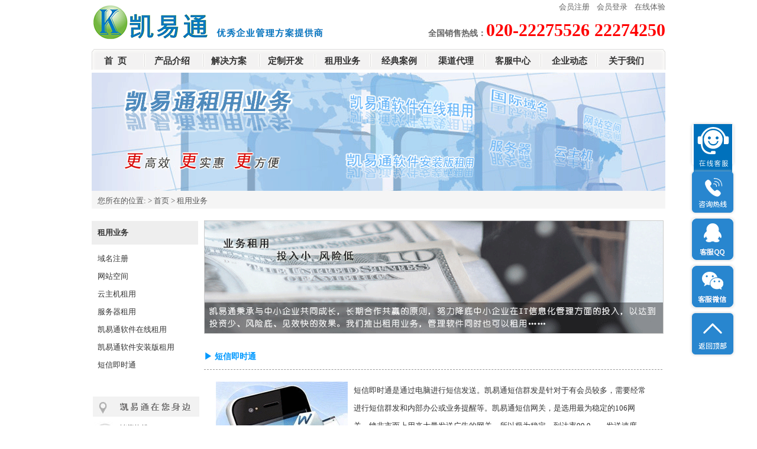

--- FILE ---
content_type: text/html
request_url: http://kr189.com/rent/rent.php
body_size: 7685
content:
<!DOCTYPE html PUBLIC "-//W3C//DTD XHTML 1.0 Transitional//EN" "http://www.w3.org/TR/xhtml1/DTD/xhtml1-transitional.dtd">
<html xmlns="http://www.w3.org/1999/xhtml">
<title>短信即时通_域名注册_网站空间_租用服务器_服务器租用_免费软件_租用管理软件_软件租用</title>
<META name=keywords content="短信即时通,域名注册,网站空间,租用服务器,服务器租用,免费软件,租用管理软件,软件租用">
<META name=description content="广州凯软信息科技有限公司为了赢得企业的信任，为了减低您企业的成本，我们提供了多种租用业务，域名注册、网站空间、主机租用、服务器租用、管理软件租用、管理软件分期付款租用等业务。">
<head>
<meta http-equiv="Content-Type" content="text/html; charset=utf-8" />
<link href="../css/rent/rent.css" rel="stylesheet" type="text/css" />
<meta http-equiv="Content-Type" content="text/html; charset=utf-8" />
<link href="../css/top.css" rel="stylesheet" type="text/css" />
<SCRIPT src="../js/jquery-1.4.2.min.js" type=text/javascript></SCRIPT>
<SCRIPT src="../js/mobanwang.js" type=text/javascript></SCRIPT>
<script type="text/javascript" language="javascript"> 
$(function(){
 $(".list>li:has(div)").hover(function(){
   $(this).children('a').addClass('red').end().find('div').slideDown("fast");},
  function(){
   $(this).children('a').removeClass('red').end().find('div').slideUp("fast");
  });
 });
</script>
</head>

  <div id="content">
    <div class="head">
      <div class="logo">
      <a href="../index.php"><img src="../images/logo.png" style="border:none;" alt="凯易通Logo"/></a></div>
      <div class="call">
        <ul>
		          <li><a target="_blank" href="../others/register.php">会员注册</a>&nbsp;&nbsp;&nbsp;&nbsp;</li>
          <li><a target="_blank" href="../others/login.php">会员登录</a>&nbsp;&nbsp;&nbsp;&nbsp;</li>
		            <li><a target="_blank" href="../others/online.php">在线体验</a>
          </li>
        </ul>
        <br />
        <p><span>全国销售热线：</span>020-22275526 22274250</p>       
    </div>
    <div class="main">
      <div class="navigation">
      <ul class="list">
        <li><a href="../index.php">首&nbsp;&nbsp;页</a>
        </li>
        <li><a href="../product/product.php">产品介绍</a>
          <div class="box01">
            <div class="item">
            <IMG src="../images/navBoxItem01.png" alt="客户关系管理软件" />
            <h5><a href="../product/crm.php">CRM系统</a></h5>      
              <ul>
                <li><a href="../product/crmzyb.php">▪&nbsp;CRM系统专业版</a>
                </li>
                <li><a href="../product/crmbzb.php">▪&nbsp;CRM系统标准版</a>
                </li>
                <li><a href="../product/crmjcb.php">▪&nbsp;CRM系统基础版</a>
                </li>
              </ul>
            </div>
            <div class="item">
            <IMG src="../images/navBoxItem02.png" alt="进销存管理软件" >
            <h5><a href="../product/sm.php" style="margin-left:10px;">商贸类系统</a></h5>
              <ul>
                <li><a href="../product/smzyb.php">▪&nbsp;商贸系统专业版</a>
                </li>
                <li><a href="../product/smbzb.php">▪&nbsp;商贸系统标准版</a>
                </li>
                <li><a href="../product/smjcb.php">▪&nbsp;商贸系统基础版</a>
                </li>
              </ul>
            </div>
            <div class="item">
            <IMG src="../images/navBoxItem03.png" alt="生产管理软件" >
            <h5><a href="../product/gm.php" style="margin-left:10px;">工贸类系统</a></h5>
              <ul>
                <li><a href="../product/gmzyb.php">▪&nbsp;工贸系统专业版</a>
                </li>
                <li><a href="../product/gmbzb.php">▪&nbsp;工贸系统标准版</a>
                </li>
                <li><a href="../product/gmjcb.php">▪&nbsp;工贸系统基础版</a>
                </li>
              </ul>
            </div>
            <div class="item">
            <IMG src="../images/navBoxItem04.png" alt="ERP管理软件" >
            <h5><a href="../product/erp.php">ERP系统</a></h5>
              <ul>
                <li><a href="../product/erpzyb.php">▪&nbsp;ERP系统专业版</a>
                </li>
                <li><a href="../product/erpbzb.php">▪&nbsp;ERP系统标准版</a>
                </li>
                <li><a href="../product/erpjcb.php">▪&nbsp;ERP系统基础版</a>
                </li>
              </ul>
            </div>
            <div class="item">
            <IMG src="../images/navBoxItem05.png" alt="行业定制管理软件" >
            <h5><a href="../product/hydz.php" style="margin-left:10px;">行业定制</a></h5>
              <ul>
                <li><a href="../product/ithyb.php" style="margin-left:-21px;">▪&nbsp;IT行业版</a>
                </li>
                <li><a href="../product/pjhyb.php">▪&nbsp;皮具行业版</a>
                </li>
                <li><a href="../product/jdyphyb.php" style="margin-left:-3px;">▪&nbsp;酒店用品行业版</a>
                </li>
                <li><a href="../product/zzhyb.php">▪&nbsp;铸造行业版</a>
                </li>
				
              </ul>
            </div>
			<div class="item">
            <IMG   src="../images/wetchatlogo1.png" alt="微信小程序" >
            <h5><a href="http://www.kytwx.com/" style="margin-left:10px;">微信小程序</a></h5>
              <ul>
      
                </li>
                <li><a href="http://www.kytwx.com/" target='_blank'>▪&nbsp;企业小程序官网</a>
                </li>
				 <li><a href="http://www.kytwx.com/" target='_blank'>▪&nbsp;商城小程序</a>
                </li>
				 <li><a href="http://www.kytwx.com/" target='_blank'>▪&nbsp;分销小程序</a>
                </li>
				 <li><a href="http://www.kytwx.com/" target='_blank'>▪&nbsp;小程序定制开发</a>
                </li>
                
              </ul>
            </div>
			
          </div>
        </li>
        <li><a href="../solution/solution.php">解决方案</a>
          <div class="box02">
            <div class="item">
              <h5><a href="../solution/management.php"><img src="../images/index_solution_icon.png" style="border:0px;" alt="企业管理解决方案" >按管理领域</a></h5>
              <ul>
                <li><a href="../solution/management_01.php">▪&nbsp;财务管理</a>
                </li>
                <li><a href="../solution/management_02.php">▪&nbsp;供应链管理</a>
                </li>
                <li><a href="../solution/management_03.php">▪&nbsp;生产制造</a>
                </li>
                <li><a href="../solution/management_04.php">▪&nbsp;人力资源管理</a>
                </li>
                <li><a href="../solution/management_05.php">▪&nbsp;协同管理</a>
                </li>
                <li><a href="../solution/management_06.php">▪&nbsp;系统集成</a>
                </li>
                <li><a href="../solution/management_07.php">▪&nbsp;移动互联应用</a>
                </li>
              </ul>
            </div>
            <div class="itemS">
              <div class="itemStitle">
                <span><a href="../solution/industry.php"><img src="../images/index_solution_icon2.png"  style="border:0px;" alt="行业信息化解决方案" >按行业分类</a></span>
              </div>
              <div class="itemSblock">
                <ul>
                  <li><a href="../solution/industry_01.php">▪&nbsp;零售与批发业</a>
                  </li>
                  <li><a href="../solution/industry_02.php">▪&nbsp;汽配行业</a>
                  </li>
                  <li><a href="../solution/industry_03.php">▪&nbsp;建筑与材料业</a>
                  </li>
                  <li><a href="../solution/industry_04.php">▪&nbsp;电子行业</a>
                  </li>
                  <li><a href="../solution/industry_05.php">▪&nbsp;机械制造业</a>
                  </li>
                  <li><a href="../solution/industry_06.php">▪&nbsp;玩具行业</a>
                  </li>
                </ul>
              </div>
              <div class="itemSblock">
                <ul>
                  <li><a href="../solution/industry_07.php">▪&nbsp;化工行业</a>
                  </li>
                  <li><a href="../solution/industry_08.php">▪&nbsp;餐饮行业</a>
                  </li>
                  <li><a href="../solution/industry_09.php">▪&nbsp;包装印刷业</a>
                  </li>
                  <li><a href="../solution/industry_10.php">▪&nbsp;铸造行业</a>
                  </li>
                  <li><a href="../solution/industry_11.php">▪&nbsp;日化行业</a>
                  </li>
                </ul>
              </div>
              <div class="itemSblock">
                <ul>
                  <li><a href="../solution/industry_12.php">▪&nbsp;IT行业</a>
                  </li>
                  <li><a href="../solution/industry_13.php">▪&nbsp;服装行业</a>
                  </li>
                  <li><a href="../solution/industry_14.php">▪&nbsp;鞋类行业</a>
                  </li>
                  <li><a href="../solution/industry_15.php">▪&nbsp;皮具行业</a>
                  </li>
                  <li><a href="../solution/industry_16.php">▪&nbsp;房地产业</a>
                  </li>
                </ul>
              </div>
            </div>
            <div class="item" style="border:none">
            <h5><a href="../solution/scale.php"><img src="../images/index_solution_icon3.png"  style="border:0px;" alt="中小企业信息化解决方案" >按企业规模</a></h5>
              <ul>
                <li><a href="../solution/scale_tiny.php">▪&nbsp;微型企业</a>
                </li>
                <li><a href="../solution/scale_small.php">▪&nbsp;小型企业</a>
                </li>
                <li><a href="../solution/scale_middle.php">▪&nbsp;中型企业</a>
                </li>
                <li><a href="../solution/scale_big.php">▪&nbsp;大型企业</a>
                </li>
              </ul>
          </div>
        </li>
        <li><a href="../customized/customized.php">定制开发</a>
          <div class="box">
              <img src="../images/index_customized_pic.png" alt="软件定制开发" >
              <ul>
                <li><a href="../customized/customized_01.php">▪&nbsp;凯易通产品二次开发</a>
                </li>
                <li><a href="../customized/customized_02.php">▪&nbsp;CRM系统定制开发</a>
                </li>
                <li><a href="../customized/customized_03.php">▪&nbsp;进销存系统定制开发</a>
                </li>
                <li><a href="../customized/customized_04.php">▪&nbsp;生产管理系统定制开发</a>
                </li>
				 <li><a href="../customized/customized_07.php">▪&nbsp;ERP系统定制开发</a>
                </li>
				
                <li><a href="../customized/customized_05.php">▪&nbsp;特殊业务管理系统定制开发</a>
                </li>
                <li><a href="../customized/customized_06.php">▪&nbsp;网站定制开发 </a>
                </li>
              </ul>
          </div>
        </li>
        <li><a href="../rent/rent.php">租用业务</a>
          <div class="box">
            <img src="../images/index_rent_pic.png" alt="软件租用业务" >
            <ul>
                <li><a href="../rent/rent_01.php">▪&nbsp;域名注册</a>
                </li>
                <li><a href="../rent/rent_02.php">▪&nbsp;网站空间</a>
                </li>
                <li><a href="../rent/rent_03.php">▪&nbsp;云主机租用</a>
                </li>
                <li><a href="../rent/rent_04.php">▪&nbsp;服务器租用</a>
                </li>
                <li><a href="../rent/rent_05.php">▪&nbsp;凯易通软件在线租用</a>
                </li>
                <li><a href="../rent/rent_06.php">▪&nbsp;凯易通软件安装版租用</a>
                </li>
                <li><a href="../rent/message.php">▪&nbsp;短信即时通</a>
                </li>
              </ul>
          </div>
        </li>
        <li><a href="../case/case.php">经典案例</a>
          <div class="box">
            <img src="../images/index_case_pic.png" alt="CRM应用经典案例" >
            <ul>
                <li><a href="../case/case_01.php">▪&nbsp;CRM应用</a>
                </li>
                <li><a href="../case/case_02.php">▪&nbsp;商贸类应用</a>
                </li>
                <li><a href="../case/case_03.php">▪&nbsp;工贸类应用</a>
                </li>
                <li><a href="../case/case_05.php">▪&nbsp;企业综合应用</a>
                </li>
                <li><a href="../case/case_06.php">▪&nbsp;行业定制开发应用</a>
                </li>
              </ul>
          </div>
        </li>
        <li><a href="../channel/channel.php">渠道代理</a>
          <div class="box">
            <img src="../images/index_channel_pic.png" alt="渠道代理">
            <ul>
                <li><a href="../channel/channel_01.php">▪&nbsp;渠道简介</a>
                </li>
                <li><a href="../channel/channel_02.php">▪&nbsp;渠道文化</a>
                </li>
                <li><a href="../channel/channel_03.php">▪&nbsp;渠道体系</a>
                </li>
                <li><a href="../channel/channel_04.php">▪&nbsp;加盟咨询</a>
                </li>
                <li><a href="../channel/channel_05.php">▪&nbsp;伙伴查询</a>
                </li>
              </ul>
          </div>
        </li>
        <li><a href="../service/service.php">客服中心</a>
          <div class="box03">
            <div class="item">
                <img src="../images/index_service_icon.png"  style="border:0px;" alt="客服中心">
                <h5><a href="../service/train.php">实施与培训</a></h5>
                <ul>
                  <li><a href="../service/train_01.php">▪&nbsp;实施方法</a>
                  </li>
                  <li><a href="../service/train_02.php">▪&nbsp;实施经验</a>
                  </li>
                  <li><a href="../service/train_03.php">▪&nbsp;实施视频</a>
                  </li>
                  <li><a href="../service/train_04.php">▪&nbsp;产品注册</a>
                  </li>
                </ul>

            </div>
            <div class="item">
                <img src="../images/index_service_icon2.png"  style="border:0px;" alt="运维与支持">
                <h5><a href="../service/maintenance.php">运维与支持</a></h5>
                <ul>
                  <li><a href="../service/maintenance_01.php">▪&nbsp;服务方案</a>
                  </li>
                  <li><a href="../service/maintenance_02.php">▪&nbsp;服务流程</a>
                  </li>
                  <li><a href="../service/maintenance_03.php">▪&nbsp;服务案例</a>
                  </li>
                  <li><a href="../service/maintenance_04.php">▪&nbsp;在线反馈</a>
                  </li>
                </ul>
            </div>
            <div class="item">
                <img src="../images/index_service_icon3.png"  style="border:0px;" alt="常见问题">
                <h5><a href="../service/problem.php">常见问题</a></h5>
                <ul>
				 <li><a href="../service/problem_03.php">▪&nbsp;常见问题</a>
                  </li>
                  <li><a href="../service/problem_01.php">▪&nbsp;安装问题</a>
                  </li>
                  <li><a href="../service/problem_02.php">▪&nbsp;使用问题</a>
                  </li>
				   <li><a href="../service/problem_04.php">▪&nbsp;其它问题</a>
                  </li>
				  
				  
              </ul>
            </div>
			   <div class="item">
                <img src="../images/index_down_icon.png"  style="border:0px;" alt="资料下载">
                <h5><a href="../service/zlxz.php">下载中心</a></h5>
                <ul>
				 <li><a href="../others/cpazbxz.php">▪&nbsp;安装包下载</a>
                  </li>
                  <li><a href="../others/patch.php">▪&nbsp;升级补丁下载</a>
                  </li>
                  <li><a href="../others/wdxz_list.php">▪&nbsp;文档下载</a>
                  </li>
				   <li><a href="../service/train_03.php">▪&nbsp;培训视频下载</a>
                  </li>
				   <li><a href="../service/train_05.php">▪&nbsp;常见问题视频下载</a>
                  </li>
				  
				  
              </ul>
            </div>
			
          </div>
        </li>
        <li><a href="../news/news.php">企业动态</a>
          <div class="box">
            <img src="../images/index_news_pic.png" alt="企业动态">
            <ul>
                <li><a href="../news/news_01.php">▪&nbsp;企业新闻</a>
                </li>
                <li><a href="../news/news_02.php">▪&nbsp;行业新闻</a>
                </li>
              </ul>
          </div>
        </li>
        <li><a href="../aboutus/aboutus.php">关于我们</a> 
          <div class="box" style="width:114px;">
            <img src="../images/index_aboutus_pic.png" alt="凯易通简介">
            <ul>
			
                <li><a href="../aboutus/aboutus_01.php">▪&nbsp;凯软简介</a></li>
                <li><a href="../aboutus/aboutus_02.php">▪&nbsp;企业文化</a> </li>
				<li><a href="../aboutus/aboutus_05.php">▪&nbsp;成长历程</a> </li>
                <li><a href="../aboutus/aboutus_03.php">▪&nbsp;服务范围</a></li>
                <li><a href="../aboutus/aboutus_04.php">▪&nbsp;联系方式</a></li>
				
				
				
				
              </ul>
          </div>
        </li>
      </ul>
    </div>


<div class="PucMain">
  <div class="PucBanner">
    <img src="../images/rent_banner.png">
  </div>
  <div class="PucSiteGuide">
    <ul>
      <li><span>您所在的位置:</span><span>&nbsp;>&nbsp;</span>
      </li>
      <li><a href="../index.php">首页</a><span>&nbsp;>&nbsp;</span>
      </li>
      <li><span>租用业务</span>
      </li>
    </ul>
  </div>
  <div class="PucDetail">
     <div class="Text">
        <div class="leftDetail">
          <script src="../js/product_left.js" type="text/javascript"></script>
<link href="../css/rent/rent_left.css" rel="stylesheet" type="text/css" />
</head>
<div id="Accordion1" class="Accordion" tabindex="0">
  <div class="AccordionPanel">
    <div class="AccordionPanelTab"><a href="#">租用业务</a></div>
    <div class="AccordionPanelContent">
      <ul>
        <li><a href="../rent/rent_01.php">域名注册</a>
        </li>
        <li><a href="../rent/rent_02.php">网站空间</a>
        </li>
        <li><a href="../rent/rent_03.php">云主机租用</a>
        </li>
        <li><a href="../rent/rent_04.php">服务器租用</a>
        </li>
        <li><a href="../rent/rent_05.php">凯易通软件在线租用</a>
        </li>
        <li><a href="../rent/rent_06.php">凯易通软件安装版租用</a>
        </li>
        <li><a href="../rent/message.php">短信即时通</a>
        </li>
      </ul>
    </div>
  </div>
</div>
<script type="text/javascript">
var Accordion1 = new Spry.Widget.Accordion("Accordion1","",0);
</script>

<!DOCTYPE html PUBLIC "-//W3C//DTD XHTML 1.0 Transitional//EN" "http://www.w3.org/TR/xhtml1/DTD/xhtml1-transitional.dtd">
<html xmlns="http://www.w3.org/1999/xhtml">
<meta http-equiv="Content-Type" content="text/html; charset=utf-8" />
<link href="../css/lxtg_left.css" rel="stylesheet" type="text/css" />
</head>

<div class="lxtg_left">
  <div class="picPhone">
    <img src="../images/lxtg_left_picPhone.png">
  </div>
  <div class="picAD">
    <div class="colorTitle">
      <p>业务咨询</p>
    </div>
    <ul>
      <li>
        <img src="../images/lxtg_Left_qq.png">
        <a href="tencent://message/?uin=1239396386&amp;Site=http://www.westarsoft.com&amp;Menu=yes">销售咨询1号</a>
      </li>
      <li>
        <img src="../images/lxtg_Left_qq.png">
        <a href="tencent://message/?uin=2656382148&amp;Site=http://www.westarsoft.com&amp;Menu=yes">销售咨询2号</a>
      </li>
      <li>
        <img src="../images/lxtg_Left_qq.png">
        <a href="tencent://message/?uin=927928123&amp;Site=http://www.westarsoft.com&amp;Menu=yes">销售咨询3号</a>
      </li>
      <li>
        <img src="../images/lxtg_Left_qq.png">
        <a href="tencent://message/?uin=2651252535&amp;Site=http://www.westarsoft.com&amp;Menu=yes">销售咨询4号</a>
      </li>
      <li>
        <img src="../images/lxtg_Left_qq.png">
        <a href="tencent://message/?uin=2830194510&amp;Site=http://www.westarsoft.com&amp;Menu=yes">销售咨询5号</a>
      </li>
    </ul>
  </div>
  <div class="picAD">
    <div class="colorTitle">
      <p>渠道咨询</p>
    </div>
    <ul>
      <li>
        <img src="../images/lxtg_Left_qq2.png">
        <a href="tencent://message/?uin=1239396386&amp;Site=http://www.westarsoft.com&amp;Menu=yes">渠道业务咨询</a>
      </li><li>
        <img src="../images/lxtg_Left_qq2.png">
        <a href="tencent://message/?uin=741266807&amp;Site=http://www.westarsoft.com&amp;Menu=yes">渠道技术支持</a>
      </li>
    </ul>
  </div>
  <div class="picAD">
    <div class="colorTitle">
      <p>客户服务</p>
    </div>
    <ul>
      <li>
        <img src="../images/lxtg_Left_qq3.png">
        <a href="tencent://message/?uin=1468979320&amp;Site=http://www.westarsoft.com&amp;Menu=yes">售后服务1号</a>
      </li>
      <li>
        <img src="../images/lxtg_Left_qq3.png">
        <a href="tencent://message/?uin=2219944045&amp;Site=http://www.westarsoft.com&amp;Menu=yes">售后服务2号</a>
      </li>
	   <li>
        <img src="../images/lxtg_Left_qq3.png">
        <a href="tencent://message/?uin=741266807&amp;Site=http://www.westarsoft.com&amp;Menu=yes">售后服务3号</a>
      </li>
    </ul>
  </div>
</div>

        </div>
        <div class="rightDetail">
          <div class="itemTitle">
            <img src="../images/rent_pic.png">
          </div>
		  <div class="items">
            <div class="title">
              <span style="color:#09F; font-size:14px; font-weight:bold;"><a href="message.php">▶&nbsp;短信即时通</a></span>
            </div>
            <div class="content">
              <div class="subPic">
              <img src="../images/rent_message.png" alt="短信即时通">
              </div>
              <p>
              短信即时通是通过电脑进行短信发送。凯易通短信群发是针对于有会员较多，需要经常进行短信群发和内部办公或业务提醒等。凯易通短信网关，是选用最为稳定的106网关，绝非市而上用来大量发送广告的网关，所以极为稳定，到达率99.9……发送速度快。凯易通短信即时通，可以单独使用，凯易通提供免费的群发软件，同时凯易通软件也集成了短信群发功能，可以直接在凯易通软件上进行发送，管理方便。一条节日祝福，一个订单提醒，不经意中就提高了客户的亲近度，维持良好的客户关系……              </p>
              <a href="rent_message.php">了解详细 ></a>
            </div>
          </div>
          <div class="items">
            <div class="title">
              <span style="color:#09F; font-size:14px; font-weight:bold;"><a href="rent_01.php">▶&nbsp;域名注册</a></span>
            </div>
            <div class="content">
              <div class="subPic">
              <img src="../images/rent_pic01.png" alt="域名注册">
              </div>
              <p>
              域名注册是Internet中用于解决地址对应问题的一种方法。域名注册遵循先申请先注册原则，管理机构对申请人提出的域名是否违反了第三方的权利不进行任何实质审查。每个域名都是独一无二的，不可重复的。因此，在网络上，域名是一种相对有限的资源，它的价值将随着注册企业的增多而逐步为人们所重视……
              </p>
              <a href="rent_01.php">了解详细 ></a>
            </div>
          </div>
          <div class="items">
            <div class="title">
              <span style="color:#09F; font-size:14px; font-weight:bold;"><a href="rent_02.php">▶&nbsp;网站空间</a></span>
            </div>
            <div class="content">
              <div class="subPic">
              <img src="../images/rent_pic02.png" alt="网站空间">
              </div>
              <p>
              网站空间英文名：Webhost。简单地讲，就是存放网站内容的空间。网站空间也称为虚拟主机空间，通常企业做网站都不会自己架服务器，而是选择以虚拟主机空间做为放置网站内容的网站空间。网站空间指能存放网站文件和资料，包括文字、文档、数据库、网站的页面、图片等文件的容量……
              </p>
              <a href="rent_02.php">了解详细 ></a>
            </div>
          </div>
          <div class="items">
            <div class="title">
              <span style="color:#09F; font-size:14px; font-weight:bold;"><a href="rent_03.php">▶&nbsp;云主机租用</a></span>
            </div>
            <div class="content">
              <div class="subPic">
              <img src="../images/rent_pic03.png" alt="云主机租用">
              </div>
              <p>
              云主机是新一代的主机租用服务，它整合了高性能服务器与优质网络带宽，有效解决了传统主机租用价格偏高、服务品参差不齐等缺点，可全面满足中小企业、个人站长用户对主机租用服务低成本，高可靠，易管理的需求……
              </p>
              <a href="rent_03.php">了解详细 ></a>
            </div>
          </div>
          <div class="items">
            <div class="title">
              <span style="color:#09F; font-size:14px; font-weight:bold;"><a href="rent_04.php">▶&nbsp;服务器租用</a></span>
            </div>
            <div class="content">
              <div class="subPic">
              <img src="../images/rent_pic04.png" alt="服务器租用">
              </div>
              <p>
              服务器租用是指由服务器租用公司提供硬件，负责基本软件的安装、配置，负责服务器上基本服务功能的正常运行，让用户独享服务器的资源，并服务其自行开发运行的程序……
              </p>
              <a href="rent_04.php">了解详细 ></a>
            </div>
          </div>
          <div class="items">
            <div class="title">
              <span style="color:#09F; font-size:14px; font-weight:bold;"><a href="rent_05.php">▶&nbsp;凯易通软件在线租用</a></span>
            </div>
            <div class="content">
              <div class="subPic">
              <img src="../images/rent_pic05.png" alt="凯易通软件在线租用">
              </div>
              <p>
              软件租用即ASP ，是Application Service Provider的缩写，ASP的的中文翻译过来就是“应用服务提供商”，是指配置、租赁和管理应用软件解决方案，采用应用软件托管方式为商业用户提供统一的信息化应用服务。在这种模式下，客户不再象传统模式那样花费大量投资用于硬件、软件、人员，而只需要支出一定的租赁服务费用便可以享受到相应的硬件、软件和维护服务，享有软件使用权和不断升级，这是网络应用后最具效益的营运模式，必须是基于互联网的……
              </p>
              <a href="rent_05.php">了解详细 ></a>
            </div>
          </div>
          <div class="items">
            <div class="title">
              <span style="color:#09F; font-size:14px; font-weight:bold;"><a href="rent_06.php">▶&nbsp;凯易通软件安装版租用</a></span>
            </div>
            <div class="content">
              <div class="subPic">
              <img src="../images/rent_pic06.png" alt="凯易通软件安装版租用" >
              </div>
              <p>
              凯易通安装版租用即凯易通为客户提供按时间租用软件服务，也就是在租用时间内可以使用我们软件的全部功能，租用时间过期后则无法实现部分收费功能，对软件的使用会有一定的阻碍作用。租用版是为了客户实现短期内无法花费大量的成本而享用对我们管理软件所有功能……
              </p>
              <a href="rent_06.php">了解详细</a>
            </div>
          </div>
       </div>
  </div>
</div>					
<meta http-equiv="Content-Type" content="text/html; charset=utf-8" />
<link href="../css/foot.css" rel="stylesheet" type="text/css" />
<link rel="stylesheet" type="text/css" href="../css/original.css"/>
<div class="footer">
  <div class="footerNav">
    <ul>
      <li><a href="../index.php">首&nbsp;&nbsp;页</a>
      </li>
      <li><a href="../product/product.php">产品介绍</a>
      </li>
      <li><a href="../solution/solution.php">解决方案</a>
      </li>
      <li><a href="../customized/customized.php">定制开发</a>
      </li>
      <li><a href="../rent/rent.php">租用业务</a>
      </li>
      <li><a href="../case/case.php">经典案例</a>
      </li>
      <li><a href="../channel/channel.php">渠道代理</a>
      </li>
      <li><a href="../service/service.php">客服中心</a>
      </li>
      <li><a href="../news/news.php">企业动态</a>
      </li>
      <li><a href="../aboutus/aboutus.php">关于我们</a>
      </li>
	   <li><a href="../aboutus/mzsm.php">免责声明</a>
      </li>
    </ul>
  </div>
  <div class="footerAdds">
    <p>
    <span>广州凯软信息科技有限公司</span>
    <span style="margin-left:20px;">地址:广州市天河区荷光路154号合心商务大厦601</span>
    <span style="margin-left:30px;"><script src="http://s17.cnzz.com/stat.php?id=1929704&web_id=1929704&show=pic" language="JavaScript"></script>
	</span>
    </p>
    <p>
    <span>服务热线：020-22275526 </span>
    <a href="https://beian.miit.gov.cn" target="_blank"><span style="margin-left:30px;">粤ICP备19092878号</span></a> 
	 <span style="margin-left:30px;"><a target="_blank" href="http://www.beian.gov.cn/portal/registerSystemInfo?recordcode=44010602002783" style="display:inline-block;text-decoration:none;height:20px;line-height:20px;"><img src="../images/gabalogo.png" style="float:left;"/><font style="float:left;height:20px;line-height:20px;margin: 0px 0px 0px 5px; color:#939393;">粤公网安备 44010602002783号</font></a></span>
	</span>

    </p>
	 <p>
    <span>凯易通软件官网：www.kr189.com</span>
    <span style="margin-left:20px;">凯易通数据中心：www.kytidc.com</span>
    <span style="margin-left:20px;">凯易通ERP资讯网：www.kyterp.com</span>
    <span style="margin-left:20px;">凯易通CRM资讯网：www.kytcrm.com</span>
    </p>
 <p>
本站内容部分网络转载，仅供学习和交流使用。如有侵犯你的版权，请联系我们，本站将立即更正。
</p> 
  </div>

</div>


<!--侧边栏-->
<div style="clear:both"></div> 
<div class="sideslid">
	<ul class="sideList">
	<li class="tel">
	
	 <script type="text/javascript" src="http://c.ibangkf.com/i/c-kytwx.js"></script> 
		<div class="poTxt clearfloat">在线客服  <div class="txtBig">点击图标咨询 <br>  </div><br>	 </div>	
		</li>
		
		<li class="tel">
			<img src="../img/contel.png" />
			<div class="poTxt clearfloat">服务热线：<div class="txtBig">400-8788-609 <br> 020-22275526</div><span></span></div>
		</li>
		<li class="tel">
			<a target="_blank" href="http://wpa.qq.com/msgrd?v=3&uin=1239396386&site=qq&menu=yes"><img src="../img/conQQ.png" /></a>
			<div class="poTxt clearfloat">客服QQ<div class="txtBig">  1239396386 <br>   2219944045</div><span></span></div>
		</li>
		<li class="QR">
			<img src="../img/wxkflogo.png" />
			<div class="poQR clearfloat"><img src="../img/kytxcxlogo.jpg" /><span></span></div>
		</li>
		<li>
			<a href="javascript:scrollTo(0,0);"><img src="../img/backtop.png" /></a>
		</li>
	</ul>
</div>




--- FILE ---
content_type: text/css
request_url: http://kr189.com/css/rent/rent.css
body_size: 643
content:
@charset "utf-8";
body {
}
.PucMain {
	width:970px;
	margin:auto;
	float:left;
}
.PucBanner {
	float:left;
	width:970px;
	height:200px;
	background-color:#0FF;
	margin-top:5px;
}
.PucSiteGuide {
	float:left;
	width:100%;
	height:30px;
	background-color:#F5F5F5;
}
.PucSiteGuide ul {
	margin-top:8px;
	list-style:none;
	font-size:13px;
	margin-left:10px;
	color:#555;
}
.PucSiteGuide ul li {
	float:left;
}
.PucSiteGuide ul li a {
	text-decoration:none;
	color:#555;
}
.PucSiteGuide ul li a:hover {
	text-decoration:underline;
}
.PucDetail {
	margin-top:10px;
	width:970px;
}
.PucDetail .Text {
	width:970px;
	float:left;
	margin-top:20px;
}
.PucDetail .leftDetail {
	float:left;
	width:180px;
}
.PucDetail .rightDetail {
	float:left;
	width:775px;
	margin-left:10px;
}
.PucDetail .rightDetail .itemTitle {
	float:left;
	height:190px;
	width:100%;
	border:1px solid #CCC;
	margin-bottom:10px;
}
.PucDetail .rightDetail .itemTitle .pic {
	width:223px;
	height:150px;
	float:left;
	background-image:url(../images/pro_03.jpg);
	margin-left:20px;
	margin-top:20px;
}
.PucDetail .rightDetail .itemTitle .text {
	color:#333;
	font-size:13px;
	width:500px;
	float:left;
	text-align:left;
	margin-top:20px;
	margin-left:10px;
}
.PucDetail .rightDetail .itemTitle .text span {
	line-height:30px;
	text-align:left;
}
.PucDetail .rightDetail .items {
	float:left;
	width:100%;
	margin-top:10px;
}
.PucDetail .rightDetail .items .title {
	float:left;
	height:30px;
	width:775px;
	text-align:left;
	margin-top:10px;
}
.PucDetail .rightDetail .items .title a {
	text-decoration:none;
	color:#09F;
}
.PucDetail .rightDetail .items .content {
	width:775px;
	float:left;
	border-top:1px dashed #999;
	font-size:13px;
	color:#333;
}
.PucDetail .rightDetail .items .content .subPic {
	width:223px;
	height:150px;
	margin-bottom:10px;
	margin-right:10px;
	margin-left:20px;
	margin-top:20px;
	float:left;
}
.PucDetail .rightDetail .items .content p {
	width:750px;
	margin-top:20px;
	text-align:left;
	line-height:30px;
}
.PucDetail .rightDetail .items .content a {
	float:right;
	color:#09F;
	text-decoration:none;
	margin-right:25px;
}
.PucDetail .rightDetail .items .content a:hover {
	text-decoration:underline;
}

--- FILE ---
content_type: text/css
request_url: http://kr189.com/css/top.css
body_size: 1921
content:
@charset "utf-8";
body {
	text-align:center;
	margin-top:-7px;
}
#content {
	margin:auto;
	width:970px;
}
.head {
	float:left;
	width:970px;
	height:70px;
	padding-top:10px;
}
.head .logo {
	float:left;
	width:250px;
	height:70px;
}
.head .call {
	float:left;
	width:720px;
	height:90px;
	text-align:right;
}
.head .call p {
	font-size:30px;
	font-weight:bold;
	color:#F00;
	margin-top:13px;
}
.head .call span {
	color:#666;
	font-size:14px;
	font-weight:bold;
}
.head .call ul {
	list-style:none;
	float:right;
	
}
.head .call ul li {
	float:left;
	/*width:130px;*/
	color:#666;
	font-size:13px;
}
.head .call ul li a {
	text-decoration:none;
	color:#666;
	font-size:13px;
}
.head .call ul li a:hover {
	text-decoration:underline;
}
.main .navigation {
	float:left;
	width:970px;
	height:35px;
	background-image:url(../images/navigationBackground.png);
	z-index:2;
	position:relative;
}
.main {
	float:left;
	width:970px;
	margin-top:-10px;
}
.main .banner {
	float:left;
	width:970px;
}




/*banner特效样式*/
UL, P{
	PADDING: 0px; MARGIN: 0px;
}
#imgPlay {
	MARGIN: 8px auto; 
	OVERFLOW: hidden; 
	WIDTH: 960px; 
	ZOOM: 1; 
	POSITION: relative; 
	HEIGHT: 304px
}
#imgPlay .imgs IMG {
	PADDING-RIGHT: 1px; 
	PADDING-LEFT: 1px; 
	WIDTH: 956px; 
}
#imgPlay .imgs LI {
	FLOAT: left; 
	POSITION: relative;
}
#imgPlay .btn A {
	BACKGROUND: url(../images/bg.png) no-repeat;
	BACKGROUND-POSITION: 0px 0px; 
	DISPLAY: block; 
	WIDTH: 112px; 
	HEIGHT: 29px;
}
#imgPlay .btn A:hover {
	BACKGROUND: url(../images/bg.png) no-repeat;
	BACKGROUND-POSITION: 0px -30px;
}
#imgPlay .prev {
	BACKGROUND: url(../images/imgPlayer.png) no-repeat 0px 0px; 
	LEFT: 1px; 
	WIDTH: 46px; 
	CURSOR: pointer; 
	TEXT-INDENT: -9999px;
	POSITION: absolute; TOP: 110px; HEIGHT: 81px;
}
#imgPlay .next {
	BACKGROUND: url(../images/imgPlayer.png) no-repeat 0px 0px; 
	LEFT: 1px; 
	WIDTH: 46px; 
	CURSOR: pointer;
    TEXT-INDENT: -9999px; 
	POSITION: absolute; 
	TOP: 110px; 
	HEIGHT: 81px;
}
#imgPlay .next {
	BACKGROUND-POSITION: right 0px; 
	RIGHT: 1px; LEFT: auto;
}
#imgPlay .num {
	DISPLAY: inline; 
	LEFT: 400px; 
	POSITION: absolute; 
	TOP: 275px; 
	HEIGHT: 19px;
}
#imgPlay .num SPAN {
	DISPLAY: inline-block; 
	BACKGROUND: url(../images/imgPlayer.png) no-repeat -19px -83px; 
	MARGIN: 0px 2px; 
	OVERFLOW: hidden; 
	WIDTH: 14px; 
	CURSOR: pointer; 
	LINE-HEIGHT: 0; 
	HEIGHT: 13px;
}
#imgPlay .num SPAN.on {
	BACKGROUND-POSITION: 1px -83px;
}
#imgPlay .num .lc {
	PADDING-RIGHT: 0px; 
	PADDING-LEFT: 0px; 
	BACKGROUND: url(../images/lc.png) no-repeat; 
	FLOAT: left; 
	PADDING-BOTTOM: 0px; 
	WIDTH: 13px; 
	PADDING-TOP: 3px; 
	HEIGHT: 16px;
}
#imgPlay .num .mc {
	PADDING-RIGHT: 0px; 
	PADDING-LEFT: 0px; 
	BACKGROUND: url(../images/lc.png) no-repeat; 
	FLOAT: left; 
	PADDING-BOTTOM: 0px; 
	WIDTH: 13px; 
	PADDING-TOP: 3px; 
	HEIGHT: 16px;
}
#imgPlay .num .rc {
	PADDING-RIGHT: 0px; 
	PADDING-LEFT: 0px; 
	BACKGROUND: url(../images/lc.png) no-repeat;
    FLOAT: left; 
	PADDING-BOTTOM: 0px; 
	WIDTH: 13px; 
	PADDING-TOP: 3px; 
	HEIGHT: 16px;
}
#imgPlay .num .mc {
	BACKGROUND: url(../images/mc.png) repeat-x;
}
#imgPlay .num .rc {
	BACKGROUND: url(../images/rc.png) no-repeat;
}
#imgPlay #numInner {
	PADDING-RIGHT: 0px; 
	PADDING-LEFT: 0px; 
	BACKGROUND: none transparent scroll repeat 0% 0%;     PADDING-BOTTOM: 0px; 
	PADDING-TOP: 3px; 
	POSITION: absolute; 
	TOP: 275px; 
	TEXT-ALIGN: center;
}


/*导航菜单*/
.list{
	height:40px;
}
.list li{
	float:left;
	position:relative;
	list-style:none;
	width:96px;
}
.list li a{
	float:left;
	width:80px;
    height:50px;
	line-height:40px; 
	text-align:center;
	text-decoration:none; 
	font-family:"微软雅黑";
	color:#333;
	font-weight:bold;
	font-size:15px;
}
.list li a:hover{
	color:#0F87FF;
}
.list .box{
	position:absolute;
	top:40px;
	left:0;
	display:none;
	width:180px;
	height:280px;
	background:#F6F6F6;
	color:#FFF;
	margin-top:-5px;
	border-left:1px solid #ccc;
	border-right:1px solid #ccc;
	border-bottom:1px solid #ccc;
	margin-left:-10px;
	border-radius:5px;
	text-align:left;
}
.list .box img {
	margin-left:10px;
	margin-top:10px;
}
.list .box ul li {
	height:30px;
}
.list .box ul li a {
	font-size:12px;
	font-weight:normal;
	width:180px;
	height:20px;
	text-align:left;
	margin-left:15px;
}
.list .box a:hover {
	text-decoration:underline;
}
.list .box01{
	position:absolute;
	top:40px;
	left:0;
	display:none;
	width:860px;
	height:240px;
	color:#FFF;
	margin-top:-5px;
	border-left:1px solid #CCC;
	border-right:1px solid #CCC;
	border-bottom:1px solid #CCC;
	background-color:#f6f6f6;
	margin-left:-96px;
	border-radius:7px;
}
.list .box01 .item {
	float:left;
	width:139px;
	height:240px;
	margin-top:5px;
	color:#333;
	text-align:left;
}
.list .box01 .item img {
	margin-left:15px;
	margin-top:10px;
}
.list .box01 .item ul li {
	height:30px;
}
.list .box01 .item ul li a {
	font-size:12px;
	font-weight:normal;
	width:139px;
	margin-left:-15px;
	height:20px;
}
.list .box01 .item h5 {
	margin-top:0px;
}
.list .box01 .item h5 a
{
	color:#ff8000;
	font-size:15px;
	font-weight:bold;
}
.list .box01 .item a:hover {
	text-decoration:underline;
}
.list .box02{
	position:absolute;
	top:40px;
	left:0;
	display:none;
	width:700px;
	height:290px;
	background:#F6F6F6;
	margin-top:-5px;
	color:#FFF;
	border-left:1px solid #ccc;
	border-right:1px solid #ccc;
	border-bottom:1px solid #ccc;
	margin-left:-80px;
	border-radius:7px;
}
.list .box02 img {
	margin-top:10px;
}
.list .box02 .item {
	float:left;
	width:140px;
	height:270px;
	margin-top:5px;
	color:#333;
	border:0px;
}
.list .box02 .item ul li {
	height:30px;
}
.list .box02 .item ul li a {
	font-size:12px;
	font-weight:normal;
	width:140px;
	margin-left:60px;
	height:20px;
	text-align:left;
	line-height:55px;
	margin-top:-5px;
}
.list .box02 .item h5 {
	margin-top:0px;
	text-align:left;
}
.list .box02 .item h5 a
{
	color:#ff8000;
	font-size:15px;
	font-weight:bold;
	width:125px;
	margin-left:10px;
	margin-bottom:10px;
}
.list .box02 .item a:hover {
	text-decoration:underline;
}
.list .box02 .itemS {
	float:left;
	width:400px;
	height:270px;
	margin-top:5px;
	color:#333;
	border:0px;
	margin-left:15px;
}
.list .box02 .itemS .itemStitle {
	width:417px;
	height:40px;
	float:left;
}
.list .box02 .itemS .itemSblock {
	float:left;
	width:115px;
	height:230px;
	margin-top:12px;
}
.list .box02 .itemS span a {
	color:#ff8000;
	margin-left:25px;
	width:130px;
}
.list .box02 .itemS ul li {
	height:30px;
	margin-bottom:4px;
}
.list .box02 .itemS ul li a {
	font-size:12px;
	font-weight:normal;
	width:139px;
	margin-left:80px;
	text-align:left;
	margin-top:15px;
	height:30px;
	line-height:30px;
}
.list a:hover {
	text-decoration:underline;
}
.list .box03{
	position:absolute;
	top:40px;
	left:0;
	display:none;
	width:560px;
	height:300px;
	background:#F6F6F6;
	color:#FFF;
	margin-left:-280px;
	border-left:1px solid #ccc;
	border-right:1px solid #ccc;
	border-bottom:1px solid #ccc;
	margin-top:-5px;
	border-radius:7px;
}
.list .box03 .item {
	width:139px;
	float:left;
	height:240px;
}.list .box03 .item ul {
}
.list .box03 .item ul li {
	height:30px;
	
}
.list .box03 .item ul li a {
	font-size:12px;
	font-weight:normal;
	width:139px;
	margin-left:15px;
	text-align:left;
	height:20px;
}
.list .box03 .item h5 {
	margin-top:0px;
	margin-left:15px;
}
.list .box03 .item h5 a
{
	color:#ff8000;
	font-size:15px;
	font-weight:bold;
}
.list .box03 .item a:hover {
	text-decoration:underline;
}
.list .box03 .item img {
	margin-left:-20px;
	margin-top:10px;
}

--- FILE ---
content_type: text/css
request_url: http://kr189.com/css/rent/rent_left.css
body_size: 436
content:
@charset "UTF-8";
.AccordionPanel {
	margin: 0px;
	padding: 0px;
	font-size:13px;
	border-top:1px solid #FFF;
	border-bottom:1px solid #FFF;
	text-align:left;
}
.AccordionPanel a {
	color:#333;
	text-decoration:none;
}
.AccordionPanelContent {
	overflow: auto;
	margin: 0px;
	padding: 0px;
	height: 250px;
}
.AccordionPanelContent ul {
	margin-top:15px;
	list-style:none;
}
.AccordionPanelContent ul li {
	height:30px;
	margin-left:10px;
}
.AccordionPanelTab {
	height:40px;
	line-height:40px;
	background-color:#EEE;
}
.AccordionPanelTab a {
	font-size:13px;
	font-weight:bold;
	margin-left:10px;
}
.AccordionPanelOpen .AccordionPanelTab {
	background-color:#EEE;
}

/*.AccordionPanelTabHover {
	color: #555555;
}
.AccordionPanelOpen .AccordionPanelTabHover {
	color: #555555;
}
*/
.AccordionFocused .AccordionPanelTab {
	background-color:#EEE;
}
/*.AccordionFocused .AccordionPanelOpen .AccordionPanelTab {
	background-color: #33CCFF;
}*/
@media print {

  .Accordion {
  overflow: visible !important;
  }
  
  .AccordionPanelContent {
  display: block !important;
  overflow: visible !important;
  height: auto !important;
  }
}

--- FILE ---
content_type: text/css
request_url: http://kr189.com/css/lxtg_left.css
body_size: 740
content:
@charset "UTF-8";
.lxtg_left {
	width:180px;
	background-color:#FFF;
}
.lxtg_left .picPhone {
	float:left;
	width:180px;
	height:180px;
}
.lxtg_left .picAD {
	float:left;
	width:180px;
	margin-top:20px;
}
.lxtg_left .picAD .colorTitle {
	width:180px;
	height:40px;
	background-color:#f5f5f5;
	text-align:left;
}
.lxtg_left .picAD .colorTitle p {
	height:40px;
	line-height:40px;
	color:#666;
	font-size:14px;
	font-weight:bold;
	letter-spacing:14px;
	margin-left:40px;
}
.lxtg_left .picAD ul {
	list-style:none;
	margin-top:10px;
}
.lxtg_left .picAD ul li {
	height:30px;
}
.lxtg_left .picAD ul li a {
	color:#FF8102;
	text-decoration:none;
	font-size:13px;
}
.lxtg_left .picAD ul li a:hover {
	font-size:14px;
	text-decoration:underline;
}

--- FILE ---
content_type: text/css
request_url: http://kr189.com/css/foot.css
body_size: 948
content:
@charset "utf-8";
.footer {
	width:970px;
	float:left;
}
.footer .footerNav {
	float:left;
	width:970px;
	height:30px;
	margin-top:5px;
	background-image:url(../images/footer_navBG.png);
}
.footer .footerNav  ul {
	list-style:none;
	font-size:13px;
}
.footer .footerNav ul li {
	float:left;
}
.footer .footerNav ul li a {
	display:block;
	text-decoration:none;
	color:#333;
	width:70px;
	height:25px;
	line-height:30px;
	text-align:center;
}
.footer .footerNav ul li a:hover {
	color:#09F;
}
.footer .footerAdds {
	float:left;
	width:970px;
	margin-top:5px;
	font-size:13px;
	
	color:#313131;
	text-align:right;
	text-align:left;
	height:120px;
	
	display:block;
	text-decoration:none;
	
}
.footer .footerAdds {
	float:left;
	width:970px;
	margin-top:5px;
	font-size:13px;
	
	color:#313131;
	text-align:right;
	text-align:left;
	height:120px;
	
	display:block;
	text-decoration:none;
	
}
.footer .footerAdds p {
	height:25px;
	line-height:25px;
}



--- FILE ---
content_type: text/css
request_url: http://kr189.com/css/original.css
body_size: 677
content:
@charset "utf-8";
/* CSS Document */

/*设置原始样式*/
/*思源黑体*/


ul{
	list-style:none;
	margin:0;
	padding:0;
}
a{
	text-decoration:none;
}


/*侧边栏*/
.sideslid{
	position: fixed;
	top: 50%;
	right: 40px;
	width: 70px;
	margin-top: -150px;
	z-index: 11;
}
.sideList li{
	width: 70px;
	height: 70px;
	margin-bottom: 10px;
	border-radius: 5px;
	box-shadow: #ccc 0 0 5px;
}
.poTxt,.kfTxt{
	display: none;
	position: absolute;
	top: 0;
	left: -190px;
	line-height: 20px;
	border-radius: 5px;
	padding: 10px;
	background: #2886CF;
	color: #fff;
	text-align: left;
}
.txtBig{
	font-size: 24px;
	line-height: 30px;
	padding: 0;
	margin: 0;
	white-space: nowrap;
}
.poTxt span,.poQR span,.kfTxt span{
	display: block;
	border-top: transparent 5px solid;
	border-left: #2886CF 10px solid;
	border-bottom: transparent 5px solid;
	width: 0;
	height: 0;
	font-size: 0;
	float: right;
}
.poTxt span{
	margin: -50px -20px 0 0;
}
.kfTxt span{
	margin: -50px -20px 0 0;
}
.poQR span{
	margin: 15px -15px 0 0;
}
.tel,.QR,.zxkf{
	position: relative;
}
.tel:hover .poTxt,.QR:hover .poQR {
	display: block;
}
.zxkf:hover .kfTxt{
	display: block;
}


.QR:hover .poQR{,
	display: block;
}
.poQR{
	display: none;
	position: absolute;
	top: 0;
	left: -180px;
	padding: 5px 5px 1px 5px;
	background: #2886CF;
	border-radius: 5px;
}
.poQR img{
	width: 150px;
	height: 150px;
}
